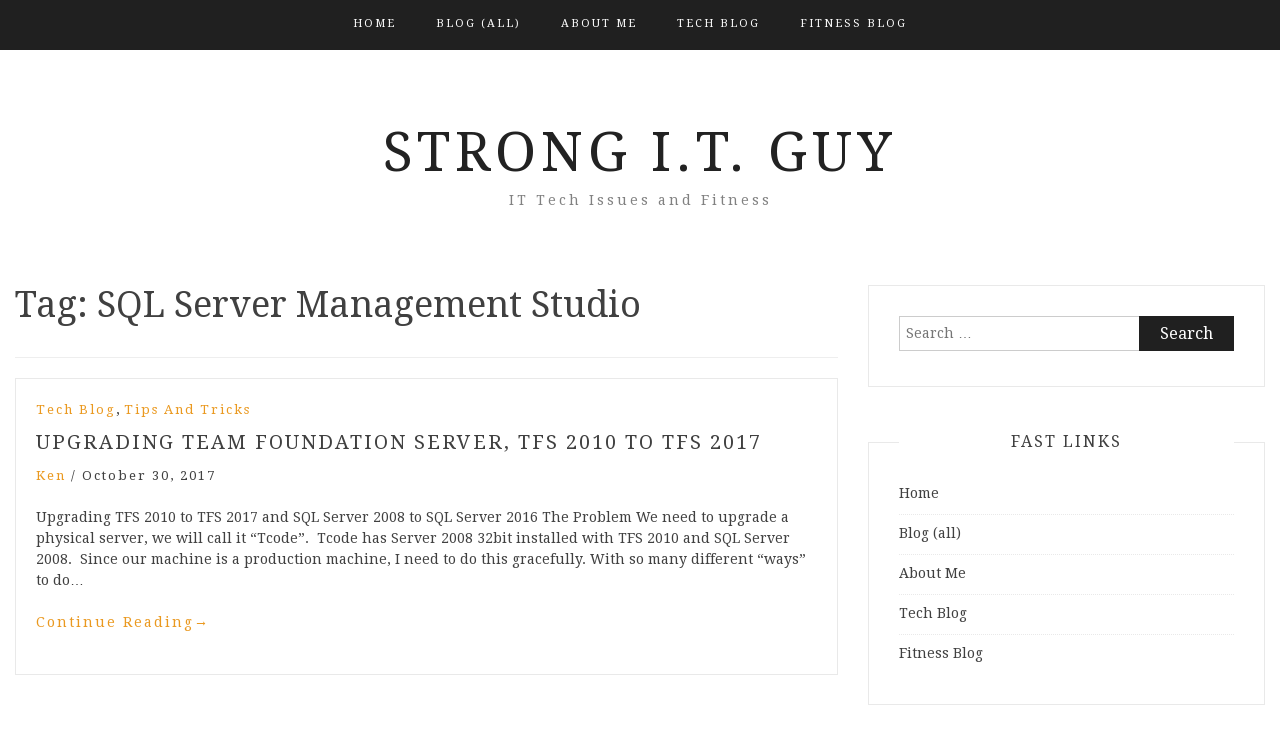

--- FILE ---
content_type: text/html; charset=UTF-8
request_url: http://strongitguy.com/tag/sql-server-management-studio/
body_size: 10163
content:
<!DOCTYPE html> <html lang="en"><head>
    <meta charset="UTF-8">
    <meta name="viewport" content="width=device-width, initial-scale=1">
    <link rel="profile" href="http://gmpg.org/xfn/11">
    <link rel="pingback" href="http://strongitguy.com/xmlrpc.php">
    
<title>SQL Server Management Studio &#8211; Strong I.T. Guy</title>
<meta name='robots' content='max-image-preview:large' />
<script type="text/javascript">                function apbct_attach_event_handler__backend(elem, event, callback){                    if(typeof window.addEventListener === "function") elem.addEventListener(event, callback);                    else                                              elem.attachEvent(event, callback);                }                apbct_attach_event_handler__backend(window, 'load', function(){                    if (typeof apbctLocalStorage === "object")                        apbctLocalStorage.set('ct_checkjs', '215885331', false );                    else                         console.log('APBCT ERROR: apbct-public--functions is not loaded.');                });    </script><link rel='dns-prefetch' href='//fonts.googleapis.com' />
<link rel='dns-prefetch' href='//s.w.org' />
<link rel="alternate" type="application/rss+xml" title="Strong I.T. Guy &raquo; Feed" href="http://strongitguy.com/feed/" />
<link rel="alternate" type="application/rss+xml" title="Strong I.T. Guy &raquo; Comments Feed" href="http://strongitguy.com/comments/feed/" />
<link rel="alternate" type="application/rss+xml" title="Strong I.T. Guy &raquo; SQL Server Management Studio Tag Feed" href="http://strongitguy.com/tag/sql-server-management-studio/feed/" />
		<!-- This site uses the Google Analytics by ExactMetrics plugin v7.3.0 - Using Analytics tracking - https://www.exactmetrics.com/ -->
							<script src="//www.googletagmanager.com/gtag/js?id=UA-105846753-1"  type="text/javascript" data-cfasync="false" data-wpfc-render="false" async></script>
			<script type="text/javascript" data-cfasync="false" data-wpfc-render="false">
				var em_version = '7.3.0';
				var em_track_user = true;
				var em_no_track_reason = '';
				
								var disableStrs = [
															'ga-disable-UA-105846753-1',
									];

				/* Function to detect opted out users */
				function __gtagTrackerIsOptedOut() {
					for ( var index = 0; index < disableStrs.length; index++ ) {
						if ( document.cookie.indexOf( disableStrs[ index ] + '=true' ) > -1 ) {
							return true;
						}
					}

					return false;
				}

				/* Disable tracking if the opt-out cookie exists. */
				if ( __gtagTrackerIsOptedOut() ) {
					for ( var index = 0; index < disableStrs.length; index++ ) {
						window[ disableStrs[ index ] ] = true;
					}
				}

				/* Opt-out function */
				function __gtagTrackerOptout() {
					for ( var index = 0; index < disableStrs.length; index++ ) {
						document.cookie = disableStrs[ index ] + '=true; expires=Thu, 31 Dec 2099 23:59:59 UTC; path=/';
						window[ disableStrs[ index ] ] = true;
					}
				}

				if ( 'undefined' === typeof gaOptout ) {
					function gaOptout() {
						__gtagTrackerOptout();
					}
				}
								window.dataLayer = window.dataLayer || [];

				window.ExactMetricsDualTracker = {
					helpers: {},
					trackers: {},
				};
				if ( em_track_user ) {
					function __gtagDataLayer() {
						dataLayer.push( arguments );
					}

					function __gtagTracker( type, name, parameters ) {
						if (!parameters) {
							parameters = {};
						}

						if (parameters.send_to) {
							__gtagDataLayer.apply( null, arguments );
							return;
						}

						if ( type === 'event' ) {
							
															parameters.send_to = exactmetrics_frontend.ua;
								__gtagDataLayer( type, name, parameters );
													} else {
							__gtagDataLayer.apply( null, arguments );
						}
					}
					__gtagTracker( 'js', new Date() );
					__gtagTracker( 'set', {
						'developer_id.dNDMyYj' : true,
											} );
															__gtagTracker( 'config', 'UA-105846753-1', {"forceSSL":"true"} );
										window.gtag = __gtagTracker;											(function () {
							/* https://developers.google.com/analytics/devguides/collection/analyticsjs/ */
							/* ga and __gaTracker compatibility shim. */
							var noopfn = function () {
								return null;
							};
							var newtracker = function () {
								return new Tracker();
							};
							var Tracker = function () {
								return null;
							};
							var p = Tracker.prototype;
							p.get = noopfn;
							p.set = noopfn;
							p.send = function (){
								var args = Array.prototype.slice.call(arguments);
								args.unshift( 'send' );
								__gaTracker.apply(null, args);
							};
							var __gaTracker = function () {
								var len = arguments.length;
								if ( len === 0 ) {
									return;
								}
								var f = arguments[len - 1];
								if ( typeof f !== 'object' || f === null || typeof f.hitCallback !== 'function' ) {
									if ( 'send' === arguments[0] ) {
										var hitConverted, hitObject = false, action;
										if ( 'event' === arguments[1] ) {
											if ( 'undefined' !== typeof arguments[3] ) {
												hitObject = {
													'eventAction': arguments[3],
													'eventCategory': arguments[2],
													'eventLabel': arguments[4],
													'value': arguments[5] ? arguments[5] : 1,
												}
											}
										}
										if ( 'pageview' === arguments[1] ) {
											if ( 'undefined' !== typeof arguments[2] ) {
												hitObject = {
													'eventAction': 'page_view',
													'page_path' : arguments[2],
												}
											}
										}
										if ( typeof arguments[2] === 'object' ) {
											hitObject = arguments[2];
										}
										if ( typeof arguments[5] === 'object' ) {
											Object.assign( hitObject, arguments[5] );
										}
										if ( 'undefined' !== typeof arguments[1].hitType ) {
											hitObject = arguments[1];
											if ( 'pageview' === hitObject.hitType ) {
												hitObject.eventAction = 'page_view';
											}
										}
										if ( hitObject ) {
											action = 'timing' === arguments[1].hitType ? 'timing_complete' : hitObject.eventAction;
											hitConverted = mapArgs( hitObject );
											__gtagTracker( 'event', action, hitConverted );
										}
									}
									return;
								}

								function mapArgs( args ) {
									var arg, hit = {};
									var gaMap = {
										'eventCategory': 'event_category',
										'eventAction': 'event_action',
										'eventLabel': 'event_label',
										'eventValue': 'event_value',
										'nonInteraction': 'non_interaction',
										'timingCategory': 'event_category',
										'timingVar': 'name',
										'timingValue': 'value',
										'timingLabel': 'event_label',
										'page' : 'page_path',
										'location' : 'page_location',
										'title' : 'page_title',
									};
									for ( arg in args ) {
																				if ( ! ( ! args.hasOwnProperty(arg) || ! gaMap.hasOwnProperty(arg) ) ) {
											hit[gaMap[arg]] = args[arg];
										} else {
											hit[arg] = args[arg];
										}
									}
									return hit;
								}

								try {
									f.hitCallback();
								} catch ( ex ) {
								}
							};
							__gaTracker.create = newtracker;
							__gaTracker.getByName = newtracker;
							__gaTracker.getAll = function () {
								return [];
							};
							__gaTracker.remove = noopfn;
							__gaTracker.loaded = true;
							window['__gaTracker'] = __gaTracker;
						})();
									} else {
										console.log( "" );
					( function () {
							function __gtagTracker() {
								return null;
							}
							window['__gtagTracker'] = __gtagTracker;
							window['gtag'] = __gtagTracker;
					} )();
									}
			</script>
				<!-- / Google Analytics by ExactMetrics -->
		<script type="text/javascript">
window._wpemojiSettings = {"baseUrl":"https:\/\/s.w.org\/images\/core\/emoji\/14.0.0\/72x72\/","ext":".png","svgUrl":"https:\/\/s.w.org\/images\/core\/emoji\/14.0.0\/svg\/","svgExt":".svg","source":{"concatemoji":"http:\/\/strongitguy.com\/wp-includes\/js\/wp-emoji-release.min.js?ver=6.0.11"}};
/*! This file is auto-generated */
!function(e,a,t){var n,r,o,i=a.createElement("canvas"),p=i.getContext&&i.getContext("2d");function s(e,t){var a=String.fromCharCode,e=(p.clearRect(0,0,i.width,i.height),p.fillText(a.apply(this,e),0,0),i.toDataURL());return p.clearRect(0,0,i.width,i.height),p.fillText(a.apply(this,t),0,0),e===i.toDataURL()}function c(e){var t=a.createElement("script");t.src=e,t.defer=t.type="text/javascript",a.getElementsByTagName("head")[0].appendChild(t)}for(o=Array("flag","emoji"),t.supports={everything:!0,everythingExceptFlag:!0},r=0;r<o.length;r++)t.supports[o[r]]=function(e){if(!p||!p.fillText)return!1;switch(p.textBaseline="top",p.font="600 32px Arial",e){case"flag":return s([127987,65039,8205,9895,65039],[127987,65039,8203,9895,65039])?!1:!s([55356,56826,55356,56819],[55356,56826,8203,55356,56819])&&!s([55356,57332,56128,56423,56128,56418,56128,56421,56128,56430,56128,56423,56128,56447],[55356,57332,8203,56128,56423,8203,56128,56418,8203,56128,56421,8203,56128,56430,8203,56128,56423,8203,56128,56447]);case"emoji":return!s([129777,127995,8205,129778,127999],[129777,127995,8203,129778,127999])}return!1}(o[r]),t.supports.everything=t.supports.everything&&t.supports[o[r]],"flag"!==o[r]&&(t.supports.everythingExceptFlag=t.supports.everythingExceptFlag&&t.supports[o[r]]);t.supports.everythingExceptFlag=t.supports.everythingExceptFlag&&!t.supports.flag,t.DOMReady=!1,t.readyCallback=function(){t.DOMReady=!0},t.supports.everything||(n=function(){t.readyCallback()},a.addEventListener?(a.addEventListener("DOMContentLoaded",n,!1),e.addEventListener("load",n,!1)):(e.attachEvent("onload",n),a.attachEvent("onreadystatechange",function(){"complete"===a.readyState&&t.readyCallback()})),(e=t.source||{}).concatemoji?c(e.concatemoji):e.wpemoji&&e.twemoji&&(c(e.twemoji),c(e.wpemoji)))}(window,document,window._wpemojiSettings);
</script>
<style type="text/css">
img.wp-smiley,
img.emoji {
	display: inline !important;
	border: none !important;
	box-shadow: none !important;
	height: 1em !important;
	width: 1em !important;
	margin: 0 0.07em !important;
	vertical-align: -0.1em !important;
	background: none !important;
	padding: 0 !important;
}
</style>
	<link rel='stylesheet' id='wp-block-library-css'  href='http://strongitguy.com/wp-includes/css/dist/block-library/style.min.css?ver=6.0.11' type='text/css' media='all' />
<link rel='stylesheet' id='font-awesome-css'  href='http://strongitguy.com/wp-content/plugins/contact-widgets/assets/css/font-awesome.min.css?ver=4.7.0' type='text/css' media='all' />
<style id='global-styles-inline-css' type='text/css'>
body{--wp--preset--color--black: #000000;--wp--preset--color--cyan-bluish-gray: #abb8c3;--wp--preset--color--white: #ffffff;--wp--preset--color--pale-pink: #f78da7;--wp--preset--color--vivid-red: #cf2e2e;--wp--preset--color--luminous-vivid-orange: #ff6900;--wp--preset--color--luminous-vivid-amber: #fcb900;--wp--preset--color--light-green-cyan: #7bdcb5;--wp--preset--color--vivid-green-cyan: #00d084;--wp--preset--color--pale-cyan-blue: #8ed1fc;--wp--preset--color--vivid-cyan-blue: #0693e3;--wp--preset--color--vivid-purple: #9b51e0;--wp--preset--gradient--vivid-cyan-blue-to-vivid-purple: linear-gradient(135deg,rgba(6,147,227,1) 0%,rgb(155,81,224) 100%);--wp--preset--gradient--light-green-cyan-to-vivid-green-cyan: linear-gradient(135deg,rgb(122,220,180) 0%,rgb(0,208,130) 100%);--wp--preset--gradient--luminous-vivid-amber-to-luminous-vivid-orange: linear-gradient(135deg,rgba(252,185,0,1) 0%,rgba(255,105,0,1) 100%);--wp--preset--gradient--luminous-vivid-orange-to-vivid-red: linear-gradient(135deg,rgba(255,105,0,1) 0%,rgb(207,46,46) 100%);--wp--preset--gradient--very-light-gray-to-cyan-bluish-gray: linear-gradient(135deg,rgb(238,238,238) 0%,rgb(169,184,195) 100%);--wp--preset--gradient--cool-to-warm-spectrum: linear-gradient(135deg,rgb(74,234,220) 0%,rgb(151,120,209) 20%,rgb(207,42,186) 40%,rgb(238,44,130) 60%,rgb(251,105,98) 80%,rgb(254,248,76) 100%);--wp--preset--gradient--blush-light-purple: linear-gradient(135deg,rgb(255,206,236) 0%,rgb(152,150,240) 100%);--wp--preset--gradient--blush-bordeaux: linear-gradient(135deg,rgb(254,205,165) 0%,rgb(254,45,45) 50%,rgb(107,0,62) 100%);--wp--preset--gradient--luminous-dusk: linear-gradient(135deg,rgb(255,203,112) 0%,rgb(199,81,192) 50%,rgb(65,88,208) 100%);--wp--preset--gradient--pale-ocean: linear-gradient(135deg,rgb(255,245,203) 0%,rgb(182,227,212) 50%,rgb(51,167,181) 100%);--wp--preset--gradient--electric-grass: linear-gradient(135deg,rgb(202,248,128) 0%,rgb(113,206,126) 100%);--wp--preset--gradient--midnight: linear-gradient(135deg,rgb(2,3,129) 0%,rgb(40,116,252) 100%);--wp--preset--duotone--dark-grayscale: url('#wp-duotone-dark-grayscale');--wp--preset--duotone--grayscale: url('#wp-duotone-grayscale');--wp--preset--duotone--purple-yellow: url('#wp-duotone-purple-yellow');--wp--preset--duotone--blue-red: url('#wp-duotone-blue-red');--wp--preset--duotone--midnight: url('#wp-duotone-midnight');--wp--preset--duotone--magenta-yellow: url('#wp-duotone-magenta-yellow');--wp--preset--duotone--purple-green: url('#wp-duotone-purple-green');--wp--preset--duotone--blue-orange: url('#wp-duotone-blue-orange');--wp--preset--font-size--small: 13px;--wp--preset--font-size--medium: 20px;--wp--preset--font-size--large: 36px;--wp--preset--font-size--x-large: 42px;}.has-black-color{color: var(--wp--preset--color--black) !important;}.has-cyan-bluish-gray-color{color: var(--wp--preset--color--cyan-bluish-gray) !important;}.has-white-color{color: var(--wp--preset--color--white) !important;}.has-pale-pink-color{color: var(--wp--preset--color--pale-pink) !important;}.has-vivid-red-color{color: var(--wp--preset--color--vivid-red) !important;}.has-luminous-vivid-orange-color{color: var(--wp--preset--color--luminous-vivid-orange) !important;}.has-luminous-vivid-amber-color{color: var(--wp--preset--color--luminous-vivid-amber) !important;}.has-light-green-cyan-color{color: var(--wp--preset--color--light-green-cyan) !important;}.has-vivid-green-cyan-color{color: var(--wp--preset--color--vivid-green-cyan) !important;}.has-pale-cyan-blue-color{color: var(--wp--preset--color--pale-cyan-blue) !important;}.has-vivid-cyan-blue-color{color: var(--wp--preset--color--vivid-cyan-blue) !important;}.has-vivid-purple-color{color: var(--wp--preset--color--vivid-purple) !important;}.has-black-background-color{background-color: var(--wp--preset--color--black) !important;}.has-cyan-bluish-gray-background-color{background-color: var(--wp--preset--color--cyan-bluish-gray) !important;}.has-white-background-color{background-color: var(--wp--preset--color--white) !important;}.has-pale-pink-background-color{background-color: var(--wp--preset--color--pale-pink) !important;}.has-vivid-red-background-color{background-color: var(--wp--preset--color--vivid-red) !important;}.has-luminous-vivid-orange-background-color{background-color: var(--wp--preset--color--luminous-vivid-orange) !important;}.has-luminous-vivid-amber-background-color{background-color: var(--wp--preset--color--luminous-vivid-amber) !important;}.has-light-green-cyan-background-color{background-color: var(--wp--preset--color--light-green-cyan) !important;}.has-vivid-green-cyan-background-color{background-color: var(--wp--preset--color--vivid-green-cyan) !important;}.has-pale-cyan-blue-background-color{background-color: var(--wp--preset--color--pale-cyan-blue) !important;}.has-vivid-cyan-blue-background-color{background-color: var(--wp--preset--color--vivid-cyan-blue) !important;}.has-vivid-purple-background-color{background-color: var(--wp--preset--color--vivid-purple) !important;}.has-black-border-color{border-color: var(--wp--preset--color--black) !important;}.has-cyan-bluish-gray-border-color{border-color: var(--wp--preset--color--cyan-bluish-gray) !important;}.has-white-border-color{border-color: var(--wp--preset--color--white) !important;}.has-pale-pink-border-color{border-color: var(--wp--preset--color--pale-pink) !important;}.has-vivid-red-border-color{border-color: var(--wp--preset--color--vivid-red) !important;}.has-luminous-vivid-orange-border-color{border-color: var(--wp--preset--color--luminous-vivid-orange) !important;}.has-luminous-vivid-amber-border-color{border-color: var(--wp--preset--color--luminous-vivid-amber) !important;}.has-light-green-cyan-border-color{border-color: var(--wp--preset--color--light-green-cyan) !important;}.has-vivid-green-cyan-border-color{border-color: var(--wp--preset--color--vivid-green-cyan) !important;}.has-pale-cyan-blue-border-color{border-color: var(--wp--preset--color--pale-cyan-blue) !important;}.has-vivid-cyan-blue-border-color{border-color: var(--wp--preset--color--vivid-cyan-blue) !important;}.has-vivid-purple-border-color{border-color: var(--wp--preset--color--vivid-purple) !important;}.has-vivid-cyan-blue-to-vivid-purple-gradient-background{background: var(--wp--preset--gradient--vivid-cyan-blue-to-vivid-purple) !important;}.has-light-green-cyan-to-vivid-green-cyan-gradient-background{background: var(--wp--preset--gradient--light-green-cyan-to-vivid-green-cyan) !important;}.has-luminous-vivid-amber-to-luminous-vivid-orange-gradient-background{background: var(--wp--preset--gradient--luminous-vivid-amber-to-luminous-vivid-orange) !important;}.has-luminous-vivid-orange-to-vivid-red-gradient-background{background: var(--wp--preset--gradient--luminous-vivid-orange-to-vivid-red) !important;}.has-very-light-gray-to-cyan-bluish-gray-gradient-background{background: var(--wp--preset--gradient--very-light-gray-to-cyan-bluish-gray) !important;}.has-cool-to-warm-spectrum-gradient-background{background: var(--wp--preset--gradient--cool-to-warm-spectrum) !important;}.has-blush-light-purple-gradient-background{background: var(--wp--preset--gradient--blush-light-purple) !important;}.has-blush-bordeaux-gradient-background{background: var(--wp--preset--gradient--blush-bordeaux) !important;}.has-luminous-dusk-gradient-background{background: var(--wp--preset--gradient--luminous-dusk) !important;}.has-pale-ocean-gradient-background{background: var(--wp--preset--gradient--pale-ocean) !important;}.has-electric-grass-gradient-background{background: var(--wp--preset--gradient--electric-grass) !important;}.has-midnight-gradient-background{background: var(--wp--preset--gradient--midnight) !important;}.has-small-font-size{font-size: var(--wp--preset--font-size--small) !important;}.has-medium-font-size{font-size: var(--wp--preset--font-size--medium) !important;}.has-large-font-size{font-size: var(--wp--preset--font-size--large) !important;}.has-x-large-font-size{font-size: var(--wp--preset--font-size--x-large) !important;}
</style>
<link rel='stylesheet' id='ct_public_css-css'  href='http://strongitguy.com/wp-content/plugins/cleantalk-spam-protect/css/cleantalk-public.min.css?ver=5.182' type='text/css' media='all' />
<link rel='stylesheet' id='bootstrap-css'  href='http://strongitguy.com/wp-content/themes/blog-way/assets/third-party/bootstrap/bootstrap.min.css?ver=6.0.11' type='text/css' media='all' />
<link rel='stylesheet' id='meanmenu-css'  href='http://strongitguy.com/wp-content/themes/blog-way/assets/third-party/meanmenu/meanmenu.css?ver=6.0.11' type='text/css' media='all' />
<link rel='stylesheet' id='blog-way-fonts-css'  href='https://fonts.googleapis.com/css?family=Droid+Serif%3A400%2C700%7CMontserrat%3A400%2C700&#038;subset=latin%2Clatin-ext' type='text/css' media='all' />
<link rel='stylesheet' id='blog-way-style-css'  href='http://strongitguy.com/wp-content/themes/blog-way/style.css?ver=6.0.11' type='text/css' media='all' />
<link rel='stylesheet' id='wpcw-css'  href='http://strongitguy.com/wp-content/plugins/contact-widgets/assets/css/style.min.css?ver=1.0.1' type='text/css' media='all' />
<script type='text/javascript' id='exactmetrics-frontend-script-js-extra'>
/* <![CDATA[ */
var exactmetrics_frontend = {"js_events_tracking":"true","download_extensions":"zip,mp3,mpeg,pdf,docx,pptx,xlsx,rar","inbound_paths":"[{\"path\":\"\\\/go\\\/\",\"label\":\"affiliate\"},{\"path\":\"\\\/recommend\\\/\",\"label\":\"affiliate\"}]","home_url":"http:\/\/strongitguy.com","hash_tracking":"false","ua":"UA-105846753-1","v4_id":""};
/* ]]> */
</script>
<script type='text/javascript' src='http://strongitguy.com/wp-content/plugins/google-analytics-dashboard-for-wp/assets/js/frontend-gtag.min.js?ver=7.3.0' id='exactmetrics-frontend-script-js'></script>
<script type='text/javascript' src='http://strongitguy.com/wp-includes/js/jquery/jquery.min.js?ver=3.6.0' id='jquery-core-js'></script>
<script type='text/javascript' src='http://strongitguy.com/wp-includes/js/jquery/jquery-migrate.min.js?ver=3.3.2' id='jquery-migrate-js'></script>
<script type='text/javascript' id='ct_public_functions-js-extra'>
/* <![CDATA[ */
var ctPublicFunctions = {"_ajax_nonce":"4d81fa9d6c","_rest_nonce":"6908d79ccd","_ajax_url":"\/wp-admin\/admin-ajax.php","_rest_url":"http:\/\/strongitguy.com\/wp-json\/","data__cookies_type":"native","data__ajax_type":"rest","text__wait_for_decoding":"Wait for decoding...","cookiePrefix":""};
var ctPublic = {"settings__forms__check_internal":"0","settings__forms__check_external":"0","blog_home":"http:\/\/strongitguy.com\/","pixel__setting":"3","pixel__enabled":"","pixel__url":"https:\/\/moderate6.cleantalk.org\/pixel\/baaad2b908402f92a866816388a868c6.gif","data__email_check_before_post":"1","data__cookies_type":"native","data__visible_fields_required":"1"};
/* ]]> */
</script>
<script type='text/javascript' data-cfasync="false" data-pagespeed-no-defer src='http://strongitguy.com/wp-content/plugins/cleantalk-spam-protect/js/apbct-public-bundle.min.js?ver=5.182' id='ct_public_functions-js'></script>
<link rel="https://api.w.org/" href="http://strongitguy.com/wp-json/" /><link rel="alternate" type="application/json" href="http://strongitguy.com/wp-json/wp/v2/tags/84" /><link rel="EditURI" type="application/rsd+xml" title="RSD" href="http://strongitguy.com/xmlrpc.php?rsd" />
<link rel="wlwmanifest" type="application/wlwmanifest+xml" href="http://strongitguy.com/wp-includes/wlwmanifest.xml" /> 
<meta name="generator" content="WordPress 6.0.11" />
               
    <style>
        body{
            color: #404040;
        }

        .site-title a{
            color: #222222;
        }

        .site-description{
            color: #818181;
        }

        h1,
        h2, 
        h3,
        h4, 
        h5,
        h6,
        .entry-header h2.entry-title a{
            color: #404040;
        }

        #primary .cat-links a{
            color: #ea9920;
        }

        .content-area a{
            color: #ea9920;
        }

        header#masthead,
        .main-navigation ul ul,
        .mean-container .mean-bar{
            background: #202020;
        }

        .main-navigation ul li a,
        #masthead .main-navigation ul li ul li a,
        #masthead .main-navigation li.current_page_item ul li a,
        a.meanmenu-reveal.meanclose{
            color: #ffffff;
        }

        #masthead .main-navigation ul li ul.sub-menu li ul.sub-menu li a{
            color: #ffffff;
        }

        .mean-container a.meanmenu-reveal span{
            background: #ffffff;
        }

        #masthead .main-navigation li.current-menu-item a,
        #masthead .main-navigation li.current_page_item a,
        .main-navigation ul.menu li:hover a,
        #masthead .main-navigation ul li ul li:hover a,
        #masthead .main-navigation li.current_page_item ul li:hover a,
        #masthead .main-navigation ul li ul.sub-menu li ul.sub-menu li:hover a,
        #masthead .main-navigation ul li ul.sub-menu li ul.sub-menu li.current-menu-item a{
            color: #afafaf;
        }
    
        .widget .widget-title{
            background: #ffffff;
        }

        .site-footer,
        .footer-social .menu-social-menu-container #menu-social-menu{
            background: #202020;
        }
        .site-info,
        .site-info a{
            color: #787878;
        }

        button, 
        input[type="button"], 
        input[type="reset"], 
        input[type="submit"], 
        .nav-links .nav-previous a, 
        .nav-links .nav-next a,
        .nav-links .page-numbers,
        .pagination .page-numbers.next, 
        .pagination .page-numbers.previous{
            border: 1px solid #202020;
            background: #202020;
        }

        .scrollup {
            background-color: #ea9920;
        }

    </style>

<script>
  (function(i,s,o,g,r,a,m){i['GoogleAnalyticsObject']=r;i[r]=i[r]||function(){
  (i[r].q=i[r].q||[]).push(arguments)},i[r].l=1*new Date();a=s.createElement(o),
  m=s.getElementsByTagName(o)[0];a.async=1;a.src=g;m.parentNode.insertBefore(a,m)
  })(window,document,'script','https://www.google-analytics.com/analytics.js','ga');

  ga('create', 'UA-105846753-1', 'auto');
  ga('send', 'pageview');

</script>
</head>

<body class="archive tag tag-sql-server-management-studio tag-84 hfeed sticky-top">
	<div id="page" class="site">
		<header id="masthead" class="site-header navbar-fixed-top" role="banner"><div class="container"><div class="row">    	<div class="col-sm-12">
            <nav id="site-navigation" class="main-navigation" role="navigation">
                <div class="menu-primary-menu-container"><ul id="primary-menu" class="menu"><li id="menu-item-170" class="menu-item menu-item-type-post_type menu-item-object-page menu-item-home menu-item-170"><a href="http://strongitguy.com/">Home</a></li>
<li id="menu-item-166" class="menu-item menu-item-type-post_type menu-item-object-page current_page_parent menu-item-166"><a href="http://strongitguy.com/blog/">Blog (all)</a></li>
<li id="menu-item-454" class="menu-item menu-item-type-post_type menu-item-object-page menu-item-454"><a href="http://strongitguy.com/about-me/">About Me</a></li>
<li id="menu-item-458" class="menu-item menu-item-type-taxonomy menu-item-object-category menu-item-458"><a href="http://strongitguy.com/category/tech-blog/">Tech Blog</a></li>
<li id="menu-item-459" class="menu-item menu-item-type-taxonomy menu-item-object-category menu-item-459"><a href="http://strongitguy.com/category/fitnessblog/">Fitness Blog</a></li>
</ul></div>            </nav>
        </div>
        </div><!-- .row --></div><!-- .container --></header><!-- #masthead -->        <div class="main-banner banner-disabled overlay-enabled" >
            <div class="container">
                <div class="row">
                    <div class="site-branding">
                        
                            <h1 class="site-title"><a href="http://strongitguy.com/" rel="home">Strong I.T. Guy</a></h1>
                           
                            
                                <p class="site-description">IT Tech Issues and Fitness</p>

                                                    </div><!-- .site-branding -->
                </div>
            </div>
        </div><!-- .main-banner -->
        <div id="content" class="site-content"><div class="container"><div class="row"><div class="col-md-8 col-sm-12 layout-right-sidebar"><div id="primary" class="content-area"><main id="main" class="site-main" role="main">

	
		<header class="page-header">
			<h1 class="page-title">Tag: <span>SQL Server Management Studio</span></h1>		</header><!-- .page-header -->

		
<article id="post-611" class="post-611 post type-post status-publish format-standard hentry category-tech-blog category-tips-and-tricks tag-attach tag-detach tag-microsoft tag-sql-server tag-sql-server-2016 tag-sql-server-management-studio tag-ssms tag-strongitguy-2 tag-strongitguy tag-team-foundation-server tag-tfs tag-tfs-2015 tag-tfs-2017 tag-upgrade tag-upgrade-sql-server-2008 tag-upgrading-tfs-2010 tag-virtual-box tag-vm">
		<div class="detail-wrap">
		<header class="entry-header">
			<span class="cat-links"><a href="http://strongitguy.com/category/tech-blog/" rel="category tag">Tech Blog</a>, <a href="http://strongitguy.com/category/tech-blog/tips-and-tricks/" rel="category tag">Tips and Tricks</a></span><h2 class="entry-title"><a href="http://strongitguy.com/upgrading-tfs-2010-to-tfs-2017/" rel="bookmark">Upgrading Team Foundation Server, TFS 2010 to TFS 2017</a></h2>
				<div class="author-date">
											<span class="author vcard"><a class="url fn n" href="http://strongitguy.com/author/admin/">Ken</a></span>
					
											<span class="separator"> / </span>
					
											<span class="posted-on">October 30, 2017</span>
									</div><!-- .author-date -->

					</header><!-- .entry-header -->

		<div class="entry-content">
			<p>Upgrading TFS 2010 to TFS 2017 and SQL Server 2008 to SQL Server 2016 The Problem We need to upgrade a physical server, we will call it “Tcode”.  Tcode has Server 2008 32bit installed with TFS 2010 and SQL Server 2008.  Since our machine is a production machine, I need to do this gracefully. With so many different “ways” to do&hellip;</p>
<p><a href="http://strongitguy.com/upgrading-tfs-2010-to-tfs-2017/" class="btn-continue">Continue Reading<span class="arrow-continue">&rarr;</span></a></p>
		</div><!-- .entry-content -->
	</div>

</article><!-- #post-## -->
	
</main><!-- #main --></div><!-- #primary --></div><!-- .col-md-8 --><div class="col-md-4 col-sm-12">
	<aside id="secondary" class="widget-area" role="complementary">
		<section id="search-2" class="widget widget_search"><form role="search" method="get" class="search-form" action="http://strongitguy.com/">
				<label>
					<span class="screen-reader-text">Search for:</span>
					<input type="search" class="search-field" placeholder="Search &hellip;" value="" name="s" />
				</label>
				<input type="submit" class="search-submit" value="Search" />
			<input 
        id="apbct__email_id__search_form_95435" 
        class="apbct_special_field apbct__email_id__search_form"
        autocomplete="off" 
        name="apbct__email_id__search_form_95435"  
        type="text" 
        value="" 
        size="30" 
        maxlength="200" 
    /><input 
        id="apbct_submit_id__search_form_95435" 
        class="apbct_special_field apbct__email_id__search_form"
        name="apbct_submit_id__search_form_95435"  
        type="submit" 
        apbct_event_id="95435"
        size="30" 
        maxlength="200" 
        value=""
    /></form></section><section id="nav_menu-2" class="widget widget_nav_menu"><h2 class="widget-title">Fast Links</h2><div class="menu-primary-menu-container"><ul id="menu-primary-menu" class="menu"><li class="menu-item menu-item-type-post_type menu-item-object-page menu-item-home menu-item-170"><a href="http://strongitguy.com/">Home</a></li>
<li class="menu-item menu-item-type-post_type menu-item-object-page current_page_parent menu-item-166"><a href="http://strongitguy.com/blog/">Blog (all)</a></li>
<li class="menu-item menu-item-type-post_type menu-item-object-page menu-item-454"><a href="http://strongitguy.com/about-me/">About Me</a></li>
<li class="menu-item menu-item-type-taxonomy menu-item-object-category menu-item-458"><a href="http://strongitguy.com/category/tech-blog/">Tech Blog</a></li>
<li class="menu-item menu-item-type-taxonomy menu-item-object-category menu-item-459"><a href="http://strongitguy.com/category/fitnessblog/">Fitness Blog</a></li>
</ul></div></section><section id="categories-3" class="widget widget_categories"><h2 class="widget-title">Blog Filter</h2><form action="http://strongitguy.com" method="get"><label class="screen-reader-text" for="cat">Blog Filter</label><select  name='cat' id='cat' class='postform' >
	<option value='-1'>Select Category</option>
	<option class="level-0" value="56">30 Minute Workout&nbsp;&nbsp;(2)</option>
	<option class="level-0" value="86">45 Minute Workout&nbsp;&nbsp;(1)</option>
	<option class="level-0" value="111">Active Directory&nbsp;&nbsp;(1)</option>
	<option class="level-0" value="55">Active Rest&nbsp;&nbsp;(1)</option>
	<option class="level-0" value="165">Android&nbsp;&nbsp;(1)</option>
	<option class="level-0" value="117">Backups&nbsp;&nbsp;(2)</option>
	<option class="level-0" value="131">Dell&nbsp;&nbsp;(1)</option>
	<option class="level-0" value="142">DJI&nbsp;&nbsp;(1)</option>
	<option class="level-0" value="36">Dynamics CRM&nbsp;&nbsp;(6)</option>
	<option class="level-0" value="23">Fitness Blog&nbsp;&nbsp;(4)</option>
	<option class="level-0" value="103">Fixes&nbsp;&nbsp;(8)</option>
	<option class="level-0" value="94">GoDaddy&nbsp;&nbsp;(1)</option>
	<option class="level-0" value="102">Hyper-V&nbsp;&nbsp;(3)</option>
	<option class="level-0" value="95">IIS&nbsp;&nbsp;(1)</option>
	<option class="level-0" value="101">Linux&nbsp;&nbsp;(1)</option>
	<option class="level-0" value="164">Microsoft&nbsp;&nbsp;(1)</option>
	<option class="level-0" value="134">Microsoft Excel&nbsp;&nbsp;(2)</option>
	<option class="level-0" value="133">Microsoft Word&nbsp;&nbsp;(1)</option>
	<option class="level-0" value="37">O365&nbsp;&nbsp;(12)</option>
	<option class="level-0" value="115">Outlook&nbsp;&nbsp;(2)</option>
	<option class="level-0" value="91">pfSense&nbsp;&nbsp;(1)</option>
	<option class="level-0" value="174">Quickbooks&nbsp;&nbsp;(1)</option>
	<option class="level-0" value="132">RAID&nbsp;&nbsp;(1)</option>
	<option class="level-0" value="125">Robocopy&nbsp;&nbsp;(1)</option>
	<option class="level-0" value="93">Scripts&nbsp;&nbsp;(2)</option>
	<option class="level-0" value="44">Shin Splints&nbsp;&nbsp;(1)</option>
	<option class="level-0" value="45">Synology&nbsp;&nbsp;(2)</option>
	<option class="level-0" value="22">Tech Blog&nbsp;&nbsp;(35)</option>
	<option class="level-0" value="24">Tech Random&#8217;s&nbsp;&nbsp;(13)</option>
	<option class="level-0" value="41">Tips and Tricks&nbsp;&nbsp;(27)</option>
	<option class="level-0" value="43">Treating Pain&nbsp;&nbsp;(1)</option>
	<option class="level-0" value="1">Uncategorized&nbsp;&nbsp;(5)</option>
	<option class="level-0" value="96">web design&nbsp;&nbsp;(1)</option>
	<option class="level-0" value="21">Weird Tech Issues&nbsp;&nbsp;(9)</option>
	<option class="level-0" value="92">Windows&nbsp;&nbsp;(4)</option>
	<option class="level-0" value="38">Workouts&nbsp;&nbsp;(4)</option>
</select>
</form>
<script type="text/javascript">
/* <![CDATA[ */
(function() {
	var dropdown = document.getElementById( "cat" );
	function onCatChange() {
		if ( dropdown.options[ dropdown.selectedIndex ].value > 0 ) {
			dropdown.parentNode.submit();
		}
	}
	dropdown.onchange = onCatChange;
})();
/* ]]> */
</script>

			</section>
		<section id="recent-posts-2" class="widget widget_recent_entries">
		<h2 class="widget-title">Recent Posts</h2>
		<ul>
											<li>
					<a href="http://strongitguy.com/quickbooks-set-excel-to-open-with-macros-enabled-when-running-reports/">Quickbooks &#8211; set excel to open with macros enabled when running reports.</a>
											<span class="post-date">April 4, 2022</span>
									</li>
											<li>
					<a href="http://strongitguy.com/google-play-family-library-fails-with-minecraft-license-error-android/">Google Play Family Library fails with Minecraft License Error &#8211; Android</a>
											<span class="post-date">March 15, 2022</span>
									</li>
											<li>
					<a href="http://strongitguy.com/windows-update-kb5009546-totally-jacked-up-our-dc/">Windows Update KB5009546 Totally jacked up our DC.</a>
											<span class="post-date">February 2, 2022</span>
									</li>
											<li>
					<a href="http://strongitguy.com/excel-unable-to-enable-macros/">Excel unable to enable Macros when running QuickBooks Report.</a>
											<span class="post-date">January 5, 2022</span>
									</li>
											<li>
					<a href="http://strongitguy.com/removing-unfinished-files-with-backblaze-cli/">Removing Unfinished files with Backblaze B2 CLI</a>
											<span class="post-date">January 4, 2022</span>
									</li>
											<li>
					<a href="http://strongitguy.com/issues-setting-up-b2-command-line-and-windows-python-install/">Issues setting up Backblaze B2 Command-line and Windows / Python install</a>
											<span class="post-date">January 2, 2022</span>
									</li>
											<li>
					<a href="http://strongitguy.com/dji-phantom-usb-modem-for-rtk-controller/">DJI Phantom USB Modem for RTK Controller</a>
											<span class="post-date">January 29, 2020</span>
									</li>
											<li>
					<a href="http://strongitguy.com/office-365-account-error-we-cant-get-to-your-account-right-now/">Office 365 Account Error &#8211; we can&#8217;t get to your account right now</a>
											<span class="post-date">November 7, 2019</span>
									</li>
											<li>
					<a href="http://strongitguy.com/how-to-configure-a-dell-dpwc400-nvme-pcie-ssd-adapter-in-raid-0/">How to configure a Dell DPWC400 NVMe PCIe SSD adapter in RAID 0</a>
											<span class="post-date">October 22, 2019</span>
									</li>
											<li>
					<a href="http://strongitguy.com/quickbooks-and-server-2016-internet-security-levels-are-set-to-high/">Quickbooks and Server 2016 &#8211; Internet Security levels are set to High</a>
											<span class="post-date">May 18, 2019</span>
									</li>
					</ul>

		</section>	</aside><!-- #secondary -->
</div></div><!-- .row --></div><!-- .container --></div><!-- #content -->
	<footer id="colophon" class="site-footer" role="contentinfo">
		<div class="site-info"><div class="container"><div class="row"> 
        <div class="col-md-6 col-sm-6">
            
                <div class="copyright-text">

                    Copyright &copy; All rights reserved.
                </div>

                 
        </div>
         
        <div class="col-md-6 col-sm-6">     
            <div class="credit-text">             
                Blog Way by <a href="https://promenadethemes.com/" rel="designer" target="_blank">Promenade Themes</a>            </div>
        </div>
        </div><!-- .row --></div><!-- .container --></div><!-- .site-info -->	</footer><!-- #colophon -->

</div><!-- #page -->

<img alt="Cleantalk Pixel" id="apbct_pixel" style="display: none;" src="https://moderate6.cleantalk.org/pixel/baaad2b908402f92a866816388a868c6.gif"><script type="text/javascript">				
                    window.addEventListener('DOMContentLoaded', function () {
                        setTimeout(function(){
                            if( document.querySelectorAll('[name^=ct_checkjs]').length > 0 ) {
                                apbct_public_sendREST(
                                    'js_keys__get',
                                    { callback: apbct_js_keys__set_input_value }
                                )
                            }
                        },0)					    
                    })				
                </script><a href="#page" class="scrollup" id="btn-scrollup"><i class="fa fa-angle-up"></i></a><link rel='stylesheet' id='fl-builder-layout-611-css'  href='http://strongitguy.com/wp-content/uploads/bb-plugin/cache/611-layout.css?ver=5fbd9a48e1f4ab9b4e385daf278b0520' type='text/css' media='all' />
<script type='text/javascript' src='http://strongitguy.com/wp-content/themes/blog-way/assets/js/skip-link-focus-fix.js?ver=20161202' id='blog-way-skip-link-focus-fix-js'></script>
<script type='text/javascript' src='http://strongitguy.com/wp-content/themes/blog-way/assets/third-party/bootstrap/bootstrap.min.js?ver=20161202' id='bootstrap-js'></script>
<script type='text/javascript' src='http://strongitguy.com/wp-content/themes/blog-way/assets/third-party/meanmenu/jquery.meanmenu.js?ver=20161202' id='meanmenu-js'></script>
<script type='text/javascript' src='http://strongitguy.com/wp-content/themes/blog-way/assets/js/custom.js?ver=20161202' id='blog-way-custom-js'></script>
<script type='text/javascript' src='http://strongitguy.com/wp-content/uploads/bb-plugin/cache/611-layout.js?ver=77416c24cd6753e94193edec4a8efaa6' id='fl-builder-layout-611-js'></script>

</body>
</html>

--- FILE ---
content_type: text/javascript
request_url: http://strongitguy.com/wp-content/plugins/cleantalk-spam-protect/js/apbct-public-bundle.min.js?ver=5.182
body_size: 6403
content:
function ctSetCookie(e,t,o){var n;("string"==typeof e&&"string"==typeof t||"number"==typeof t)&&(n="ct_pointer_data"===e,e=[[e,t,o]]),"none"!==ctPublicFunctions.data__cookies_type&&("native"===ctPublicFunctions.data__cookies_type?e.forEach(function(e,t,o){var n=void 0!==e[2]?"expires="+n+"; ":"",a="https:"===location.protocol?"; secure":"";document.cookie=ctPublicFunctions.cookiePrefix+e[0]+"="+encodeURIComponent(e[1])+"; "+n+"path=/; samesite=lax"+a}):"alternative"!==ctPublicFunctions.data__cookies_type||n||("rest"===ctPublicFunctions.data__ajax_type?apbct_public_sendREST("alt_sessions",{method:"POST",data:{cookies:e}}):"admin_ajax"===ctPublicFunctions.data__ajax_type&&apbct_public_sendAJAX({action:"apbct_alt_session__save__AJAX",cookies:e},{notJson:1})))}function ctDeleteCookie(e){var t;"none"!==ctPublicFunctions.data__cookies_type&&("native"===ctPublicFunctions.data__cookies_type?(t="https:"===location.protocol?"; secure":"",document.cookie=e+'=""; expires=Thu, 01 Jan 1970 00:00:00 GMT; path=/; samesite=lax'+t):ctPublicFunctions.data__cookies_type)}function apbct_public_sendAJAX(t,o,n){var a=o.callback||null,c=o.callback_context||null,i=o.callback_params||null,e=o.async||!0,l=o.notJson||null,r=o.timeout||15e3,n=n||null,s=o.button||null,d=o.spinner||null,u=o.progressbar||null,p=o.silent||null,m=o.no_nonce||null;"string"==typeof t?t=(t=m?t:t+"&_ajax_nonce="+ctPublicFunctions._ajax_nonce)+"&no_cache="+Math.random():(m||(t._ajax_nonce=ctPublicFunctions._ajax_nonce),t.no_cache=Math.random()),s&&(s.setAttribute("disabled","disabled"),s.style.cursor="not-allowed"),d&&jQuery(d).css("display","inline"),jQuery.ajax({type:"POST",url:ctPublicFunctions._ajax_url,data:t,async:e,success:function(e){s&&(s.removeAttribute("disabled"),s.style.cursor="pointer"),d&&jQuery(d).css("display","none"),(e=l?e:JSON.parse(e)).error?(setTimeout(function(){u&&u.fadeOut("slow")},1e3),console.log("Error happens: "+(e.error||"Unkown"))):a&&(i?a.apply(c,[e,t,o,n].concat(i)):a(e,t,o,n))},error:function(e,t,o){s&&(s.removeAttribute("disabled"),s.style.cursor="pointer"),d&&jQuery(d).css("display","none"),o&&!p&&(console.log("APBCT_AJAX_ERROR"),console.log(e),console.log(t),console.log("Anti-spam by Cleantalk plugin error: "+o+"Please, contact Cleantalk tech support https://wordpress.org/support/plugin/cleantalk-spam-protect/"))},timeout:r})}function apbct_public_sendREST(t,o){var n=o.callback||null,e=o.data||[],a=o.method||"POST";jQuery.ajax({type:a,url:ctPublicFunctions._rest_url+"cleantalk-antispam/v1/"+t,data:e,beforeSend:function(e){e.setRequestHeader("X-WP-Nonce",ctPublicFunctions._rest_nonce)},success:function(e){e.error?console.log("Error happens: "+(e.error||"Unknown")):n&&n(e,t,o,null)},error:function(e,t,o){o&&(console.log("APBCT_REST_ERROR"),console.log(e),console.log(t),console.log("Anti-spam by Cleantalk plugin REST API error: "+o+" Please, contact Cleantalk tech support https://wordpress.org/support/plugin/cleantalk-spam-protect/"))}})}apbctLocalStorage={get:function(e,t){void 0===t&&(t="value");e=localStorage.getItem(e);if(null!==e)try{const o=JSON.parse(e);return o.hasOwnProperty(t)?JSON.parse(o[t]):o}catch(e){return new Error(e)}return!1},set:function(e,t,o=!0){o?(o={value:JSON.stringify(t),timestamp:Math.floor((new Date).getTime()/1e3)},localStorage.setItem(e,JSON.stringify(o))):localStorage.setItem(e,t)},isAlive:function(e,t){return void 0===t&&(t=86400),this.get(e,"timestamp")+t>Math.floor((new Date).getTime()/1e3)},isSet:function(e){return null!==localStorage.getItem(e)},delete:function(e){localStorage.removeItem(e)}};var ct_date=new Date,ctTimeMs=(new Date).getTime(),ctMouseEventTimerFlag=!0,ctMouseData=[],ctMouseDataCounter=0,ctCheckedEmails={};function apbct_attach_event_handler(e,t,o){"function"==typeof window.addEventListener?e.addEventListener(t,o):e.attachEvent(t,o)}function apbct_remove_event_handler(e,t,o){"function"==typeof window.removeEventListener?e.removeEventListener(t,o):e.detachEvent(t,o)}var ctFunctionFirstKey=function(e){ctSetCookie("ct_fkp_timestamp",Math.floor((new Date).getTime()/1e3)),ctKeyStopStopListening()},ctMouseReadInterval=setInterval(function(){ctMouseEventTimerFlag=!0},150),ctMouseWriteDataInterval=setInterval(function(){ctSetCookie("ct_pointer_data",JSON.stringify(ctMouseData))},1200),ctFunctionMouseMove=function(e){ctSetMouseMoved(),!0===ctMouseEventTimerFlag&&(ctMouseData.push([Math.round(e.clientY),Math.round(e.clientX),Math.round((new Date).getTime()-ctTimeMs)]),ctMouseEventTimerFlag=!1,50<=++ctMouseDataCounter&&ctMouseStopData())};function ctMouseStopData(){apbct_remove_event_handler(window,"mousemove",ctFunctionMouseMove),clearInterval(ctMouseReadInterval),clearInterval(ctMouseWriteDataInterval)}function ctKeyStopStopListening(){apbct_remove_event_handler(window,"mousedown",ctFunctionFirstKey),apbct_remove_event_handler(window,"keydown",ctFunctionFirstKey)}function checkEmail(e){var t=e.target.value;!t||t in ctCheckedEmails||("rest"===ctPublicFunctions.data__ajax_type?apbct_public_sendREST("check_email_before_post",{method:"POST",data:{email:t},callback:function(e){e.result&&(ctCheckedEmails[t]={result:e.result,timestamp:Date.now()/1e3|0},ctSetCookie("ct_checked_emails",JSON.stringify(ctCheckedEmails)))}}):"admin_ajax"===ctPublicFunctions.data__ajax_type&&apbct_public_sendAJAX({action:"apbct_email_check_before_post",email:t},{callback:function(e){e.result&&(ctCheckedEmails[t]={result:e.result,timestamp:Date.now()/1e3|0},ctSetCookie("ct_checked_emails",JSON.stringify(ctCheckedEmails)))}}))}function ctSetPixelImg(e){ctSetCookie("apbct_pixel_url",e),+ctPublic.pixel__enabled&&!document.getElementById("apbct_pixel")&&jQuery("body").append('<img alt="Cleantalk Pixel" id="apbct_pixel" style="display: none; left: 99999px;" src="'+e+'">')}function ctGetPixelUrl(){var e=ctGetPixelUrlLocalstorage();if(!1!==e){if(!ctIsOutdatedPixelUrlLocalstorage(e))return void ctSetPixelImg(e);ctCleaPixelUrlLocalstorage(e)}"rest"===ctPublicFunctions.data__ajax_type?apbct_public_sendREST("apbct_get_pixel_url",{method:"POST",callback:function(e){e&&(ctGetPixelUrlLocalstorage()||ctSetPixelUrlLocalstorage(e),ctSetPixelImg(e))}}):apbct_public_sendAJAX({action:"apbct_get_pixel_url"},{notJson:!0,callback:function(e){e&&(ctGetPixelUrlLocalstorage()||ctSetPixelUrlLocalstorage(e),ctSetPixelImg(e))}})}function ctSetHasScrolled(){apbctLocalStorage.isSet("ct_has_scrolled")&&apbctLocalStorage.get("ct_has_scrolled")||(ctSetCookie("ct_has_scrolled","true"),apbctLocalStorage.set("ct_has_scrolled",!0))}function ctSetMouseMoved(){apbctLocalStorage.isSet("ct_mouse_moved")&&apbctLocalStorage.get("ct_mouse_moved")||(ctSetCookie("ct_mouse_moved","true"),apbctLocalStorage.set("ct_mouse_moved",!0))}function apbct_ready(){var e=apbctLocalStorage.get("ct_cookies_type"),e=(e&&e===ctPublic.data__cookies_type||(apbctLocalStorage.set("ct_cookies_type",ctPublic.data__cookies_type),apbctLocalStorage.delete("ct_mouse_moved"),apbctLocalStorage.delete("ct_has_scrolled")),[["ct_ps_timestamp",Math.floor((new Date).getTime()/1e3)],["ct_fkp_timestamp","0"],["ct_pointer_data","0"],["ct_timezone",ct_date.getTimezoneOffset()/60*-1],["ct_screen_info",apbctGetScreenInfo()],["apbct_headless",navigator.webdriver]]);if("native"!==ctPublic.data__cookies_type)e.push(["apbct_visible_fields","0"]);else{var t=document.cookie.split(";");if(0!==t.length)for(var o=0;o<t.length;o++){var n=t[o].trim().split("=")[0];0===n.indexOf("apbct_visible_fields_")&&ctDeleteCookie(n)}}+ctPublic.pixel__setting&&(+ctPublic.pixel__enabled?ctGetPixelUrl():e.push(["apbct_pixel_url",ctPublic.pixel__url])),+ctPublic.data__email_check_before_post&&(e.push(["ct_checked_emails","0"]),jQuery("input[type = 'email'], #email").blur(checkEmail)),apbctLocalStorage.isSet("ct_checkjs")?e.push(["ct_checkjs",apbctLocalStorage.get("ct_checkjs")]):e.push(["ct_checkjs",0]),ctSetCookie(e),setTimeout(function(){for(var e=0;e<document.forms.length;e++){var t,o,n=document.forms[e];0==+ctPublic.data__visible_fields_required||"get"===n.method.toString().toLowerCase()||n.classList.contains("slp_search_form")||n.parentElement.classList.contains("mec-booking")||-1!==n.action.toString().indexOf("activehosted.com")||n.id&&"caspioform"===n.id||n.classList&&n.classList.contains("tinkoffPayRow")||n.classList&&n.classList.contains("give-form")||n.id&&"ult-forgot-password-form"===n.id||n.id&&-1!==n.id.toString().indexOf("calculatedfields")||n.id&&-1!==n.id.toString().indexOf("sac-form")||n.id&&-1!==n.id.toString().indexOf("cp_tslotsbooking_pform")||n.name&&-1!==n.name.toString().indexOf("cp_tslotsbooking_pform")||"https://epayment.epymtservice.com/epay.jhtml"===n.action.toString()||n.name&&-1!==n.name.toString().indexOf("tribe-bar-form")||((t=document.createElement("input")).setAttribute("type","hidden"),t.setAttribute("id","apbct_visible_fields_"+e),t.setAttribute("name","apbct_visible_fields"),(o={})[0]=apbct_collect_visible_fields(n),t.value=JSON.stringify(o),n.append(t),n.onsubmit_prev=n.onsubmit,n.ctFormIndex=e,n.onsubmit=function(e){var t;"native"!==ctPublic.data__cookies_type&&void 0!==e.target.ctFormIndex&&((t={})[0]=apbct_collect_visible_fields(this),apbct_visible_fields_set_cookie(t,e.target.ctFormIndex)),e.target.onsubmit_prev instanceof Function&&setTimeout(function(){e.target.onsubmit_prev.call(e.target,e)},500)})}},1e3);let a=document.querySelectorAll("[data-original-string]");if(a.length)for(let e=0;e<a.length;++e)a[e].parentElement.href||a[e].parentElement.parentElement.href||a[e].addEventListener("click",function e(t){this.removeEventListener("click",e),apbctAjaxEmailDecode(t)})}function apbctAjaxEmailDecode(t){const o=t.target;o.setAttribute("title",ctPublicFunctions.text__wait_for_decoding),o.style.cursor="progress","rest"===ctPublicFunctions.data__ajax_type?apbct_public_sendREST("apbct_decode_email",{data:{encodedEmail:t.target.dataset.originalString},method:"POST",callback:function(e){e.success&&(ctFillDecodedEmail(e.data,t.target),o.setAttribute("title",""),o.removeAttribute("style"))}}):apbct_public_sendAJAX({action:"apbct_decode_email",encodedEmail:t.target.dataset.originalString},{notJson:!0,callback:function(e){e.success&&(ctFillDecodedEmail(e.data,t.target),o.setAttribute("title",""),o.removeAttribute("style"))}})}function ctFillDecodedEmail(e,t){t.innerHTML=e}function apbct_collect_visible_fields(e){var t,o=[],n="",a=0,c="",i=0,l=[];for(t in e.elements)isNaN(+t)||(o[t]=e.elements[t]);return(o=o.filter(function(e){return-1===l.indexOf(e.getAttribute("name"))&&(-1===["radio","checkbox"].indexOf(e.getAttribute("type"))||(l.push(e.getAttribute("name")),!1))})).forEach(function(e,t,o){"submit"!==e.getAttribute("type")&&null!==e.getAttribute("name")&&"ct_checkjs"!==e.getAttribute("name")&&("none"!==getComputedStyle(e).display&&"hidden"!==getComputedStyle(e).visibility&&"0"!==getComputedStyle(e).opacity&&"hidden"!==e.getAttribute("type")||e.classList.contains("wp-editor-area")?(n+=" "+e.getAttribute("name"),a++):(c+=" "+e.getAttribute("name"),i++))}),c=c.trim(),{visible_fields:n=n.trim(),visible_fields_count:a,invisible_fields:c,invisible_fields_count:i}}function apbct_visible_fields_set_cookie(e,t){var o="object"==typeof e&&null!==e?e:{};if("native"===ctPublic.data__cookies_type)for(var n in o){if(10<n)return;ctSetCookie("apbct_visible_fields_"+(void 0!==t?t:n),JSON.stringify(o[n]))}else ctSetCookie("apbct_visible_fields",JSON.stringify(o))}function apbct_js_keys__set_input_value(e,t,o,n){if(0<document.querySelectorAll("[name^=ct_checkjs]").length)for(var a=document.querySelectorAll("[name^=ct_checkjs]"),c=0;c<a.length;c++)a[c].value=e.js_key}function apbctGetScreenInfo(){return JSON.stringify({fullWidth:document.documentElement.scrollWidth,fullHeight:Math.max(document.body.scrollHeight,document.documentElement.scrollHeight,document.body.offsetHeight,document.documentElement.offsetHeight,document.body.clientHeight,document.documentElement.clientHeight),visibleWidth:document.documentElement.clientWidth,visibleHeight:document.documentElement.clientHeight})}function ctSetPixelUrlLocalstorage(e){localStorage.setItem("session_pixel_url",e),localStorage.setItem(e,Math.floor(Date.now()/1e3).toString())}function ctGetPixelUrlLocalstorage(){var e=localStorage.getItem("session_pixel_url");return null!==e&&e}function ctIsOutdatedPixelUrlLocalstorage(e){e=Number(localStorage.getItem(e));return 10800<Math.floor(Date.now()/1e3).toString()-e}function ctCleaPixelUrlLocalstorage(e){localStorage.removeItem(e),localStorage.removeItem("session_pixel_url")}function ct_protect_external(){for(var e=0;e<document.forms.length;e++)if(void 0===document.forms[e].cleantalk_hidden_action&&void 0===document.forms[e].cleantalk_hidden_method){var t,o=document.forms[e];if(o.parentElement&&0<o.parentElement.classList.length&&-1!==o.parentElement.classList[0].indexOf("mewtwo"))return;if("string"==typeof o.action)if(isIntegratedForm(o)){jQuery(o).before('<i class="cleantalk_placeholder" style="display: none;"></i>');var n=jQuery(o).prev(),a=o.outerHTML,c=jQuery(o).detach(),a=(n.after(a),document.createElement("input")),i=(a.name="action",a.value="cleantalk_force_ajax_check",a.type="hidden",document.forms[e]);i.appendChild(a);let t=!1;if(void 0!==i.classList){let e=["newsletterform","ml-block-form"];e.forEach(function(e){i.classList.contains(e)&&(t=e)})}if(t){let e=jQuery("form."+t).find('button[type="submit"]');void 0!==e&&e.click(function(e){e.preventDefault(),sendAjaxCheckingFormData(i,n,c)})}else document.forms[e].onsubmit=function(e){e.preventDefault();var t=jQuery(e.currentTarget).prev(),o=jQuery(e.currentTarget).clone();sendAjaxCheckingFormData(e.currentTarget,t,o)}}else-1===o.action.indexOf("http://")&&-1===o.action.indexOf("https://")||o.action.split("//")[1].split("/")[0].toLowerCase()!==location.hostname.toLowerCase()&&((a=document.createElement("input")).name="cleantalk_hidden_action",a.value=o.action,a.type="hidden",o.appendChild(a),(t=document.createElement("input")).name="cleantalk_hidden_method",t.value=o.method,t.type="hidden",o.method="POST",o.appendChild(t),o.action=document.location)}}function apbct_replace_inputs_values_from_other_form(e,t){var e=jQuery(e).find("button, input, textarea, select"),o=jQuery(t).find("button, input, textarea, select");e.each(function(e,n){var a=jQuery(n);o.each(function(e,t){var o=jQuery(t);n.outerHTML===t.outerHTML&&o.val(a.val())})})}function isIntegratedForm(e){var t=e.action;return!!(-1!==t.indexOf("activehosted.com")||-1!==t.indexOf("app.convertkit.com")||void 0!==e.firstChild.classList&&e.firstChild.classList.contains("cb-form-group")||-1!==t.indexOf("mailerlite.com")||-1!==t.indexOf("colcolmail.co.uk")||-1!==t.indexOf("paypal.com")||-1!==t.indexOf("infusionsoft.com")||-1!==t.indexOf("webto.salesforce.com")||-1!==t.indexOf("secure2.convio.net")||-1!==t.indexOf("hookb.in")||-1!==t.indexOf("external.url")||-1!==t.indexOf("tp.media")||-1!==t.indexOf("flodesk.com")||-1!==t.indexOf("sendfox.com"))}function sendAjaxCheckingFormData(i,e,t){var o={},n=(o[0]=apbct_collect_visible_fields(i),apbct_visible_fields_set_cookie(o),{}),o=i.elements;(o=Array.prototype.slice.call(o)).forEach(function(e,t){""===e.name?n["input_"+t]=e.value:n[e.name]=e.value}),apbct_public_sendAJAX(n,{async:!1,callback:function(e,t,o,n,a,c){void 0!==e.apbct&&+e.apbct.blocked||(apbct_replace_inputs_values_from_other_form(jQuery(i).detach(),c),a.after(c),0===(e=jQuery(c).find("button[type=submit]")).length&&0===(e=jQuery(c).find("input[type=submit]")).length&&0===(e=jQuery(c).find('button[data-element="submit"]')).length&&0===(e=jQuery(c).find('input[type="image"][name="submit"]')).length||e[0].click())},callback_context:null,callback_params:[e,t]})}function ct_check_internal(t){var e,o={},n=t.elements;for(e in n)"submit"!=n[e].type&&null!=n[e].value&&""!=n[e].value&&(o[n[e].name]=t.elements[e].value);o.action="ct_check_internal",jQuery.ajax({type:"POST",url:ctPublicFunctions._ajax_url,datatype:"text",data:o,success:function(e){if("true"!=e)return alert(e),!1;t.submit()},error:function(){t.submit()}})}function ct_check_internal__is_exclude_form(t){let e=[ctPublic.blog_home+"wp-login.php"];return e.some(e=>null!==t.match(new RegExp("^"+e)))}apbct_attach_event_handler(window,"mousemove",ctFunctionMouseMove),apbct_attach_event_handler(window,"mousedown",ctFunctionFirstKey),apbct_attach_event_handler(window,"keydown",ctFunctionFirstKey),apbct_attach_event_handler(window,"scroll",ctSetHasScrolled),apbct_attach_event_handler(window,"DOMContentLoaded",apbct_ready),"undefined"!=typeof jQuery&&jQuery(document).ajaxComplete(function(e,t,o){if(t.responseText&&-1!==t.responseText.indexOf('"apbct')){try{var n=JSON.parse(t.responseText)}catch(e){console.log(e.toString())}void 0!==n.apbct&&(n=n.apbct).blocked&&(document.dispatchEvent(new CustomEvent("apbctAjaxBockAlert",{bubbles:!0,detail:{message:n.comment}})),cleantalkModal.loaded=n.comment,cleantalkModal.open(),1==+n.stop_script&&window.stop())}}),cleantalkModal={loaded:!1,loading:!1,opened:!1,opening:!1,load:function(e){this.loaded||(this.loading=!0,callback=function(e,t,o,n){cleantalkModal.loading=!1,cleantalkModal.loaded=e,document.dispatchEvent(new CustomEvent("cleantalkModalContentLoaded",{bubbles:!0}))},("function"==typeof apbct_admin_sendAJAX?apbct_admin_sendAJAX:apbct_public_sendAJAX)({action:e},{callback:callback,notJson:!0}))},open:function(){function e(){var e="";for(key in this.styles)e+=key+":"+this.styles[key]+";";return e}var t={styles:{"z-index":"9999",position:"fixed",top:"0",left:"0",width:"100%",height:"100%",background:"rgba(0,0,0,0.5)",display:"flex","justify-content":"center","align-items":"center"},toString:e},o={styles:{position:"relative",padding:"30px",background:"#FFF",border:"1px solid rgba(0,0,0,0.75)","border-radius":"4px","box-shadow":"7px 7px 5px 0px rgba(50,50,50,0.75)"},toString:e},n={styles:{position:"absolute",background:"#FFF",width:"20px",height:"20px",border:"2px solid rgba(0,0,0,0.75)","border-radius":"15px",cursor:"pointer",top:"-8px",right:"-8px","box-sizing":"content-box"},toString:e},a={styles:{content:'""',display:"block",position:"absolute",background:"#000","border-radius":"1px",width:"2px",height:"16px",top:"2px",left:"9px",transform:"rotate(45deg)"},toString:e},c={styles:{content:'""',display:"block",position:"absolute",background:"#000","border-radius":"1px",width:"2px",height:"16px",top:"2px",left:"9px",transform:"rotate(-45deg)"},toString:e},i={styles:{overflow:"hidden"},toString:e},l=document.createElement("style"),i=(l.setAttribute("id","cleantalk-modal-styles"),l.innerHTML="body.cleantalk-modal-opened{"+i+"}",l.innerHTML+="#cleantalk-modal-overlay{"+t+"}",l.innerHTML+="#cleantalk-modal-close{"+n+"}",l.innerHTML+="#cleantalk-modal-close:before{"+a+"}",l.innerHTML+="#cleantalk-modal-close:after{"+c+"}",document.body.append(l),document.createElement("div")),t=(i.setAttribute("id","cleantalk-modal-overlay"),document.body.append(i),document.body.classList.add("cleantalk-modal-opened"),document.createElement("div")),n=(t.setAttribute("id","cleantalk-modal-inner"),t.setAttribute("style",o),i.append(t),document.createElement("div")),a=(n.setAttribute("id","cleantalk-modal-close"),t.append(n),document.createElement("div"));this.loaded?a.innerHTML=this.loaded:(a.innerHTML="Loading...",this.load("get_options_template")),a.setAttribute("id","cleantalk-modal-content"),t.append(a),this.opened=!0},close:function(){document.body.classList.remove("cleantalk-modal-opened"),document.getElementById("cleantalk-modal-overlay").remove(),document.getElementById("cleantalk-modal-styles").remove(),document.dispatchEvent(new CustomEvent("cleantalkModalClosed",{bubbles:!0}))}},document.addEventListener("click",function(e){(e.target&&"cleantalk-modal-overlay"===e.target.id||"cleantalk-modal-close"===e.target.id)&&cleantalkModal.close()}),document.addEventListener("cleantalkModalContentLoaded",function(e){cleantalkModal.opened&&cleantalkModal.loaded&&(document.getElementById("cleantalk-modal-content").innerHTML=cleantalkModal.loaded)}),jQuery(document).ready(function(){"undefined"!=typeof ctPublicGDPR&&ctPublicGDPR.gdpr_forms&&ctPublicGDPR.gdpr_forms.forEach(function(e,t,o){var n=jQuery("#"+e+", ."+e);n.is("form")||(n.find("form")[0]?n=n.children("form").first():jQuery(".wpcf7[role=form]")[0]&&-1!==jQuery(".wpcf7[role=form]").attr("id").indexOf("wpcf7-f"+e)?n=jQuery(".wpcf7[role=form]"):jQuery(".frm_forms")[0]&&-1!==jQuery(".frm_forms").first().attr("id").indexOf("frm_form_"+e)?n=jQuery(".frm_forms").first().children("form"):jQuery(".wpforms-form")[0]&&-1!==jQuery(".wpforms-form").first().attr("id").indexOf("wpforms-form-"+e)&&(n=jQuery(".wpforms-form"))),!n.is("form")&&"form"!==n.attr("role")||n.append('<input id="apbct_gdpr_'+t+'" type="checkbox" required="required " style="display: inline; margin-right: 10px;">').append('<label style="display: inline;" for="apbct_gdpr_'+t+'">'+ctPublicGDPR.gdpr_text+"</label>")})}),window.onload=function(){+ctPublic.settings__forms__check_external&&setTimeout(function(){ct_protect_external()},1500)},jQuery(document).ready(function(){let t="",o;if(+ctPublic.settings__forms__check_internal)for(let e=0;e<document.forms.length;e++)"string"==typeof document.forms[e].action&&(o=document.forms[e],null===(t=o.action).indexOf("https?://")||null===t.match(ctPublic.blog_home+".*?.php")||ct_check_internal__is_exclude_form(t)||(ctPrevHandler=o.click,jQuery(o).off("**"),jQuery(o).off(),jQuery(o).on("submit",function(e){return ct_check_internal(e.target),!1})))});

--- FILE ---
content_type: text/plain
request_url: https://www.google-analytics.com/j/collect?v=1&_v=j102&a=1127729691&t=pageview&_s=1&dl=http%3A%2F%2Fstrongitguy.com%2Ftag%2Fsql-server-management-studio%2F&ul=en-us%40posix&dt=SQL%20Server%20Management%20Studio%20%E2%80%93%20Strong%20I.T.%20Guy&sr=1280x720&vp=1280x720&_u=IEBAAEABAAAAACAAI~&jid=2026244991&gjid=1938828432&cid=834439159.1768845312&tid=UA-105846753-1&_gid=2134712006.1768845312&_r=1&_slc=1&z=1683970056
body_size: -450
content:
2,cG-314XJMJHN2